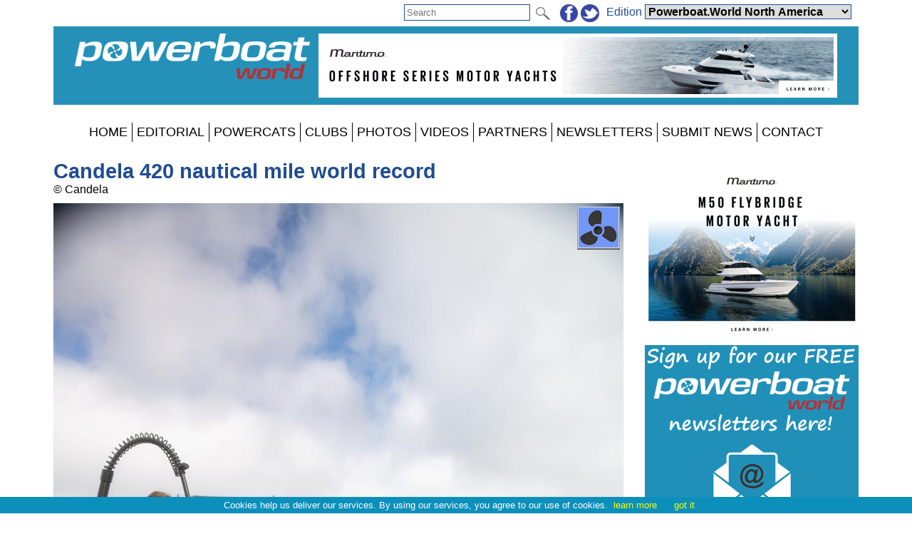

--- FILE ---
content_type: text/html; charset=utf-8
request_url: https://powerboat.world/photo/438491
body_size: 31575
content:


<!DOCTYPE html PUBLIC "-//W3C//DTD XHTML 1.0 Transitional//EN" "http://www.w3.org/TR/xhtml1/DTD/xhtml1-transitional.dtd">

<html xmlns="http://www.w3.org/1999/xhtml">
<head><title>
	
    Candela 420 nautical mile world record

</title><meta charset="utf-8" /><meta http-equiv="X-UA-Compatible" content="IE=edge" /><meta name="viewport" content="width=device-width, initial-scale=1" /><meta name="description" content="Sail World - The world&#39;s largest sailing news network; sail and sailing, cruising, boating news" /><meta name="keywords" content="sailing, yachting, boating, racing, results, news, reports, photographs, photos, sail, yacht, boat, sea, lake" /><meta name="google-translate-customization" content="c6069851c2c4d339-f960d9979d059502-gd55453517b75144e-12" /><link rel="alternate" type="application/rss+xml" title="RSS feed for powerboat.world news" href="https://powerboat.world/rss/" />

    <script src="/Scripts/jquery-1.12.1.min.js" type="text/javascript"></script>

    <link href="/Styles/combined.css?20210324" rel="stylesheet" type="text/css" /><link href="/Styles/menu.css?20160721" rel="stylesheet" type="text/css" /><link href="/Styles/sw.css?20180115" rel="stylesheet" type="text/css" /><link href="/Styles/pbw.css" rel="stylesheet" type="text/css" /><link href="/Styles/swus.css" rel="stylesheet" type="text/css" /><link rel="icon" type="image/ico" href="/faviconPBW.ico" />
    <link href="/photo/photo.css?20160419" rel="stylesheet" type="text/css" />


    <script src="/Scripts/site.js?no=20240319" type="text/javascript"></script>
    <script async src="https://www.googletagmanager.com/gtag/js?id=G-9B5DGH2KM5"></script>
<script src="/Scripts/ga-pbw.js?v=2" type="text/javascript"></script></head>
<body>
    <script src="/Scripts/cookiechoices.js" type="text/javascript"></script>
    <script type="text/javascript">
        document.addEventListener('DOMContentLoaded', function (event) {
            cookieChoices.showCookieConsentBar('Cookies help us deliver our services. By using our services, you agree to our use of cookies.', 'got it', 'learn more', 'https://www.yachtsandyachting.com/privacy-policy');
        });
		if (document.location.href.indexOf('localhost') != -1 || document.location.href.indexOf('sail-worldbusiness.com') != -1 || document.location.href.indexOf('superyachting-world.com') != -1) {
			$('body').css('background-color', 'red');
			document.title = 'TESTING';
		}
    </script>
    <div id="fb-root"></div>
    <script type="text/javascript">
        (function (d, s, id) {
            var js, fjs = d.getElementsByTagName(s)[0];
            if (d.getElementById(id)) return;
            js = d.createElement(s); js.id = id;
            js.src = "//connect.facebook.net/en_GB/all.js#xfbml=1&appId=215421185135795";
            fjs.parentNode.insertBefore(js, fjs);
        } (document, 'script', 'facebook-jssdk'));</script>
    <form method="post" action="./438491" id="form1">
<div class="aspNetHidden">
<input type="hidden" name="__EVENTTARGET" id="__EVENTTARGET" value="" />
<input type="hidden" name="__EVENTARGUMENT" id="__EVENTARGUMENT" value="" />
<input type="hidden" name="__LASTFOCUS" id="__LASTFOCUS" value="" />
<input type="hidden" name="__VIEWSTATE" id="__VIEWSTATE" value="/[base64]/[base64]/[base64]/[base64]/[base64]/[base64]/[base64]/[base64]/[base64]/[base64]/7ejwBwWdRflUFxp" />
</div>

<script type="text/javascript">
//<![CDATA[
var theForm = document.forms['form1'];
if (!theForm) {
    theForm = document.form1;
}
function __doPostBack(eventTarget, eventArgument) {
    if (!theForm.onsubmit || (theForm.onsubmit() != false)) {
        theForm.__EVENTTARGET.value = eventTarget;
        theForm.__EVENTARGUMENT.value = eventArgument;
        theForm.submit();
    }
}
//]]>
</script>


<script src="/WebResource.axd?d=_7gI66gDVE1PhE898hzMPbiTWrfWcvnCjYqJHj3qaU8t7780XyCBL-pQ_OVdkpp4w-bbXfc3iBP_CGS2vtFTyqF7BukuDmQ5NZsmeE1elPU1&amp;t=638901773280000000" type="text/javascript"></script>


<script src="/ScriptResource.axd?d=N3lBQ521iVymdThKdc5t7bhZHFzD7PEkyVv62r-WucWqIicuRTGdwM91tAY8QacV42ahJ2TcWgnVvdSnOoQAvJsbXHFEp9OfYMk4xyHPGiJxFOifBHOzb1KXiSO5ZLGT06_-eKHaJ1FnycKcYwKYpKUVTuhfYZDsSRGUcUnEsLw1&amp;t=32e5dfca" type="text/javascript"></script>
<script src="/ScriptResource.axd?d=Cel5C7PIVdWD1AGlQx78Js2CotYPDUs6Y-VxmkWzxmud7VO2spn7X9Y1j_XdJcNKW0XF9plmKRQw8GrclwR8I1lxkKH69tayBUaZmiF_yDy151f3z4SjJd1WW7xBenBOkcRC0HYEhYL_d1sKlrAvmLn7NteWSOa18j8zTI-cp5ZJUquxvkVS_hfloIuDrs7K0&amp;t=32e5dfca" type="text/javascript"></script>
<script src="/ScriptResource.axd?d=sHYCGaxzfNKggOy_ayxzG-z5vf8JtZH0BUILM36cr479KTnKH65yuo-sjOwU7OT0icg-OqTmbYlYFiQx0LPjRZoI_EGPWCkWtoOJh2uZ68zeyQ4T0miQ2w6Zk1MtRsEA3zd9TXEuhaOcWm8uXkGzchcWpZdGOCY58LVCmK7OEXI1&amp;t=32e5dfca" type="text/javascript"></script>
<div class="aspNetHidden">

	<input type="hidden" name="__VIEWSTATEGENERATOR" id="__VIEWSTATEGENERATOR" value="E730ED7E" />
	<input type="hidden" name="__EVENTVALIDATION" id="__EVENTVALIDATION" value="/wEdABgStTaAo/uRqXizxkP45nhpNaDj1cFfwAinH7ubEb+yayskPsWRoZUcfeMF4RAE22i6Rj6Ph86gz9ymteGV9kuqFxO8mynI+sy/eXKgeoacDKScOwwGkqhHypvfwdFboVz+MfvLG/sUOZhrWCprldS/nkqrHOCavK00HFj8zJu6iiBTA5ExACkEv4aMBmEOkH03FUUXdMWJeYrb+Twe6Vyig2YRNEfpnAiZyFdCsEJSIGKy7T0V/zJTl50tyvmggktiXGE1vSfRJmk9MfRSWztiuxz7g4+JagRPR0OryYz9gKfrBC9FzVCfxAVGmIluC5FpiQaQDlNahJEu1gsvHxhLVlSzGsk0Ia3RSQ2Ot+URqqGKoNj0AQnaOoHZ7Vzgybe9Jc6MqQhThcIQ9Ctw2IBc85i+//+zSpQPl1uY/ew3VIfeTXJj3MOyZEayGtH0QnYWu9w5PfkOt3mla1uUxkAWmyDXDJNvWW0zdryv3qcC2/hGWrgxU9wyFlLLnwgrjA/Yf60cIEZ8lun/N8uPXf7MmQKXwHNcagkPygXAl+UL9Q==" />
</div>
    <div class="page">

        <div id="InitialEditionPanel" class="editionchoice">
	
            Please select your home edition
        
</div>

        <div class="siteoptions">
            

            

            <div id="GoogleTranslatePanel">
	
                <div id="google_translate_element" class="translate"></div>
                <script type="text/javascript">
                    function googleTranslateElementInit() {
                        new google.translate.TranslateElement({ pageLanguage: 'en', layout: google.translate.TranslateElement.InlineLayout.SIMPLE }, 'google_translate_element');
                    }
                </script><script type="text/javascript" src="//translate.google.com/translate_a/element.js?cb=googleTranslateElementInit"></script>
            
</div>

            <div class="edition">
                <span id="edition">Edition </span>
                <select name="ctl00$EditionDropDownList" onchange="javascript:setTimeout(&#39;__doPostBack(\&#39;ctl00$EditionDropDownList\&#39;,\&#39;\&#39;)&#39;, 0)" id="EditionDropDownList" class="dropdown">
	<option value="2,2">Sail-World Asia</option>
	<option value="2,1">Sail-World Australia</option>
	<option value="2,15">Sail-World Canada</option>
	<option value="2,8">Sail-World Europe</option>
	<option value="2,6">Sail-World New Zealand</option>
	<option value="2,3">Sail-World United Kingdom</option>
	<option value="2,4">Sail-World USA</option>
	<option value="1,0">YachtsandYachting.com</option>
	<option value="3,11">Cruising Northern Hemisphere</option>
	<option value="3,12">Cruising Southern Hemisphere</option>
	<option value="4,17">Marine Business Europe</option>
	<option value="4,16">Marine Business North America</option>
	<option value="4,10">Marine Business Oceania</option>
	<option value="7,18">Powerboat.World Europe</option>
	<option selected="selected" value="7,19">Powerboat.World North America</option>
	<option value="7,20">Powerboat.World Oceania</option>
	<option value="6,21">FishingBoating.World Australia</option>
	<option value="6,25">FishingBoating.World New Zealand</option>
	<option value="6,24">FishingBoating.World USA</option>
	<option value="8,0">NZ Boating World</option>

</select>
                <!-- FDCFM fishing defaults to Australia -->
            </div>

            <div class="social">
                <a id="FacebookHyperLink" href="https://www.facebook.com/powerboatworldnews" target="_blank"><img id="FacebookImage" src="/Library/Images/facebook-sw.png" alt="facebook" /></a>
                <a id="TwitterHyperLink" href="https://twitter.com/powerboatworld" target="_blank"><img id="TwitterImage" src="/Library/Images/twitter-sw.png" alt="twitter" /></a>
                
            </div>

            <div id="SearchPanel" class="search" onkeypress="javascript:return WebForm_FireDefaultButton(event, &#39;SearchImageButton&#39;)">
	
                <input name="ctl00$SearchTextBox" type="text" maxlength="50" id="SearchTextBox" PlaceHolder="Search" />
                <input type="image" name="ctl00$SearchImageButton" id="SearchImageButton" class="searchbutton" src="/Library/Images/search.png" align="absmiddle" />
            
</div>
        </div>

        <div class="header">
            <a id="SiteLogoHyperLink" class="logo" href="/"><img id="SiteLogoImage" src="/Library/Images/powerboatworld.png" alt="PowerBoat.World" /></a>

            <script type="text/javascript">
//<![CDATA[
Sys.WebForms.PageRequestManager._initialize('ctl00$SiteScriptManager', 'form1', ['tctl00$TopRightImageUpdatePanel','TopRightImageUpdatePanel'], ['ctl00$SiteImageTimer','SiteImageTimer'], [], 90, 'ctl00');
//]]>
</script>


            <div id="TopRightImageUpdatePanel">
	
                    <a href="https://www.maritimo.com.au/model/maritimo-m600-black-edition/" class="toprightimage" onclick="return redirect('/Library/LogAction.aspx?website=7&region=19&type=TOP&theid=15694');" rel="nofollow"><img src="/images/thumbnails/M600_728x90-202506260457.gif" alt="Maritimo M600" /></a>
                
</div>
            <span id="SiteImageTimer" style="visibility:hidden;display:none;"></span>
            
        </div>
        <div class="menu">
            <label for="show-mainmenu" class="show-mainmenu"><img src="/Library/Images/menu.png" style="vertical-align:middle;" alt="Menu" /> Show Menu</label>
            <input type="checkbox" id="show-mainmenu" class="mainmenu" role="button" />

            <ul id="menu">
	<li><a href="/NorthAmerica/">HOME</a></li><li style="display:none;"><a href="/paris2024">PARIS 2024</a></li><li style="display:none;"><a href="/class/ac75">AMERICA&#39;S CUP</a></li><li style="display:none;"><a href="/class/IMOCA/">VEND&#201;E&#160;GLOBE</a></li><li><a href="/NorthAmerica/features">EDITORIAL</a></li><li style="display:block;"><a href="/powercat/">POWERCATS</a></li><li style="display:none;"><a href="/favourites/">FAVOURITES</a></li><li style="display:block;"><a href="/club/">CLUBS</a></li><li style="display:none;"><a href="/class/">CLASSES</a></li><li style="display:none;"><a href="/community/calendar/">CALENDAR</a></li><li style="display:none;"><a href="/forum/">FORUM</a></li><li><a href="/photo/">PHOTOS</a></li><li><a href="/video/">VIDEOS</a></li><li><a href="/NorthAmerica/advertiser/">PARTNERS</a></li><li style="display:none;"><a href="/community/classifieds/">CLASSIFIEDS</a></li><li style="display:none;"><a href="/marine-jobs/">JOBS</a></li><li style="display:none;"><a href="/product/">SHOPPING</a></li><li><a href="/NorthAmerica/newsletter">NEWSLETTERS</a></li><li><a href="/NorthAmerica/submit">SUBMIT NEWS</a></li><li><a href="/NorthAmerica/contact">CONTACT</a></li><li style="display:none;"><a href="/advertisers/statistics.aspx">STATS</a></li>
</ul>
                
        </div>
        <div class="main">
            <div id="RightHandPanel" class="right">
	
                
                

                
    <a href="https://www.maritimo.com.au/model/maritimo-m50/" class="banner" onclick="return redirect('/Library/LogAction.aspx?website=7&region=19&type=UPM&theid=15702');" rel="nofollow"><img loading="lazy" src="/images/thumbnails/Maritimo_M50-Display-ad_300x250_2a_GP_x2-202506260459.gif" alt="Maritimo M50"><br /></a><a href="https://powerboat.world/newsletter" class="banner" onclick="return redirect('/Library/LogAction.aspx?website=7&region=19&type=UPM&theid=12802');" rel="nofollow"><img loading="lazy" src="/images/thumbnails/PBWnewsletters-600x500-201910231332.png" alt="PBW Newsletter Sign-Up"><br /></a><a href="https://www.palmbeachmotoryachts.com/" class="banner" onclick="return redirect('/Library/LogAction.aspx?website=7&region=19&type=UPM&theid=15565');" rel="nofollow"><img loading="lazy" src="/images/thumbnails/600x500-LUXURY-Animated-202502201420.gif" alt="Palm Beach Motor Yachts"><br /></a><a href="https://coastguardfoundation.org/" class="banner" onclick="return redirect('/Library/LogAction.aspx?website=7&region=19&type=UPM&theid=14749');" rel="nofollow"><img loading="lazy" src="/images/thumbnails/CoastGuardFoundation2023-600x500-202303281525.gif" alt="Coast Guard Foundation 2023 MPU"><br /></a><a href="https://www.maritimo.com.au/model/maritimo-m75/" class="banner" onclick="return redirect('/Library/LogAction.aspx?website=7&region=19&type=UPM&theid=15699');" rel="nofollow"><img loading="lazy" src="/images/thumbnails/Maritimo_M75-Paid-ad_300x250_1a_FC-202506260459.gif" alt="Maritimo M75"><br /></a><a href="https://www.marineauctions.com.au/" class="banner" onclick="return redirect('/Library/LogAction.aspx?website=7&region=19&type=UPM&theid=12459');" rel="nofollow"><img loading="lazy" src="/images/thumbnails/MarineAuctions2019-600x500-201903070828.jpg" alt="Marine Auctions 2019 600x500"><br /></a><a href="https://www.yachtsandyachting.com/news/286813/Barton-Marine-Bulkhead-Pipe-Glands" class="banner" onclick="return redirect('/Library/LogAction.aspx?website=7&region=19&type=UPM&theid=15709');" rel="nofollow"><img loading="lazy" src="/images/thumbnails/MPU-Bulkhead-Glands-Advert-Slides-202506290725.gif" alt="Barton Marine Pipe Glands"><br /></a><a href="https://www.sunsail.com/uk/offers/free-day-offer?utm_source=referral&utm_medium=referral&utm_campaign=ss_uk_jan_yachtsandyachting_toy_digtialbanner_2026" class="banner" onclick="return redirect('/Library/LogAction.aspx?website=7&region=19&type=UPM&theid=15949');" rel="nofollow"><img loading="lazy" src="/images/thumbnails/10904_SS-UK_PPC-Banner-ads_FREE-DAY_TEASER_GOOGLE_V710904_SS-UK_PPC-Banner-Ads_FREE-DAY_GOOGLE_300x250_option-2-202512221909.jpg" alt="MPU Sunsail January 2026"><br /></a>

            
</div>
            <div class="left">
                
    
    <div class="bannerstrip"><a href="https://www.maritimo.com.au/model/maritimo-m50/" class="banner" onclick="return redirect('/Library/LogAction.aspx?website=7&region=19&type=UPM&theid=15702');" rel="nofollow"><img loading="lazy" src="/images/thumbnails/Maritimo_M50-Display-ad_300x250_2a_GP_x2-202506260459.gif" alt="Maritimo M50"><br /></a><a href="https://powerboat.world/newsletter" class="banner" onclick="return redirect('/Library/LogAction.aspx?website=7&region=19&type=UPM&theid=12802');" rel="nofollow"><img loading="lazy" src="/images/thumbnails/PBWnewsletters-600x500-201910231332.png" alt="PBW Newsletter Sign-Up"><br /></a></div>

    <h2>Candela 420 nautical mile world record</h2>
    &copy; Candela

    <div class="photo">
        <img id="LeftContentPlaceHolder_PhotoImage" src="/photos/powerboat/yysw438491.jpg" alt="Candela 420 nautical mile world record photo copyright Candela taken at  and featuring the Power boat class" />
        <div class="images"><a href="/class/Power-boat/"><img src="/news/images/powerboat.gif" alt="Power boat" title="Power boat class page"></a></div>
    </div>
    
    <div class="bannerstrip"><a href="https://www.palmbeachmotoryachts.com/" class="banner" onclick="return redirect('/Library/LogAction.aspx?website=7&region=19&type=UPM&theid=15565');" rel="nofollow"><img loading="lazy" src="/images/thumbnails/600x500-LUXURY-Animated-202502201420.gif" alt="Palm Beach Motor Yachts"><br /></a><a href="https://coastguardfoundation.org/" class="banner" onclick="return redirect('/Library/LogAction.aspx?website=7&region=19&type=UPM&theid=14749');" rel="nofollow"><img loading="lazy" src="/images/thumbnails/CoastGuardFoundation2023-600x500-202303281525.gif" alt="Coast Guard Foundation 2023 MPU"><br /></a></div>

    

    <div class="bannerstrip"><a href="https://www.maritimo.com.au/model/maritimo-m75/" class="banner" onclick="return redirect('/Library/LogAction.aspx?website=7&region=19&type=UPM&theid=15699');" rel="nofollow"><img loading="lazy" src="/images/thumbnails/Maritimo_M75-Paid-ad_300x250_1a_FC-202506260459.gif" alt="Maritimo M75"><br /></a><a href="https://www.marineauctions.com.au/" class="banner" onclick="return redirect('/Library/LogAction.aspx?website=7&region=19&type=UPM&theid=12459');" rel="nofollow"><img loading="lazy" src="/images/thumbnails/MarineAuctions2019-600x500-201903070828.jpg" alt="Marine Auctions 2019 600x500"><br /></a></div>

    <div class="bannerstrip"><a href="https://www.yachtsandyachting.com/news/286813/Barton-Marine-Bulkhead-Pipe-Glands" class="banner" onclick="return redirect('/Library/LogAction.aspx?website=7&region=19&type=UPM&theid=15709');" rel="nofollow"><img loading="lazy" src="/images/thumbnails/MPU-Bulkhead-Glands-Advert-Slides-202506290725.gif" alt="Barton Marine Pipe Glands"><br /></a><a href="https://www.sunsail.com/uk/offers/free-day-offer?utm_source=referral&utm_medium=referral&utm_campaign=ss_uk_jan_yachtsandyachting_toy_digtialbanner_2026" class="banner" onclick="return redirect('/Library/LogAction.aspx?website=7&region=19&type=UPM&theid=15949');" rel="nofollow"><img loading="lazy" src="/images/thumbnails/10904_SS-UK_PPC-Banner-ads_FREE-DAY_TEASER_GOOGLE_V710904_SS-UK_PPC-Banner-Ads_FREE-DAY_GOOGLE_300x250_option-2-202512221909.jpg" alt="MPU Sunsail January 2026"><br /></a></div>

    <div class="bannerstrip"></div>



                <a href="https://www.yachtsandyachting.com/news/286813/Barton-Marine-Bulkhead-Pipe-Glands" class="footer728x90" onclick="return redirect('/Library/LogAction.aspx?website=7&region=19&type=BOTTOM&theid=15708');" rel="nofollow"><img src="/images/thumbnails/YandY-Bulkhead-Glands-Advert-Slides-202506290725.gif" alt="Barton Marine Pipe Glands" loading="lazy" /></a><a href="https://www.maritimo.com.au/model/maritimo-m50/" class="footer728x90" onclick="return redirect('/Library/LogAction.aspx?website=7&region=19&type=BOTTOM&theid=15701');" rel="nofollow"><img src="/images/thumbnails/Maritimo_M50-Display-ad_728x90_2a_GP_x2-202506260459.gif" alt="Maritimo M50" loading="lazy" /></a><a href="https://www.palmbeachmotoryachts.com/" class="footer728x90" onclick="return redirect('/Library/LogAction.aspx?website=7&region=19&type=BOTTOM&theid=15564');" rel="nofollow"><img src="/images/thumbnails/1456x180-LUXURY-Animated-202502201418.gif" alt="Palm Beach Motor Yachts" loading="lazy" /></a>

                
                
            </div>
        </div>
        <div class="footer">
            <div id="FooterSWPanel">
	
            This site and its contents are Copyright &copy; 2026 Sail-World Powerboat.World North America  and/or the original author, photographer etc. All Rights Reserved. Photographs are copyright by law. If you wish to use or buy a photograph contact the photographer directly.<br />
            If you have any questions about advertising or editorial then please <a id="FooterContactHyperLink" href="../NorthAmerica/contact">contact our team</a>. If you encounter any technical issues then please email <a href="mailto:techsupport@sail-world.com">techsupport@sail-world.com</a><br />
            
</div>
            
            <a id="FooterTandCHyperLink" href="../NorthAmerica/terms-and-conditions">Terms & Conditions</a> | <a id="FooterPrivacyHyperLink" href="../NorthAmerica/privacy-policy">Privacy Policy</a>
        </div>
    </div>
    

<script type="text/javascript">
//<![CDATA[
Sys.Application.add_init(function() {
    $create(Sys.UI._Timer, {"enabled":true,"interval":40000,"uniqueID":"ctl00$SiteImageTimer"}, null, null, $get("SiteImageTimer"));
});
//]]>
</script>
</form>
</body>
</html>
